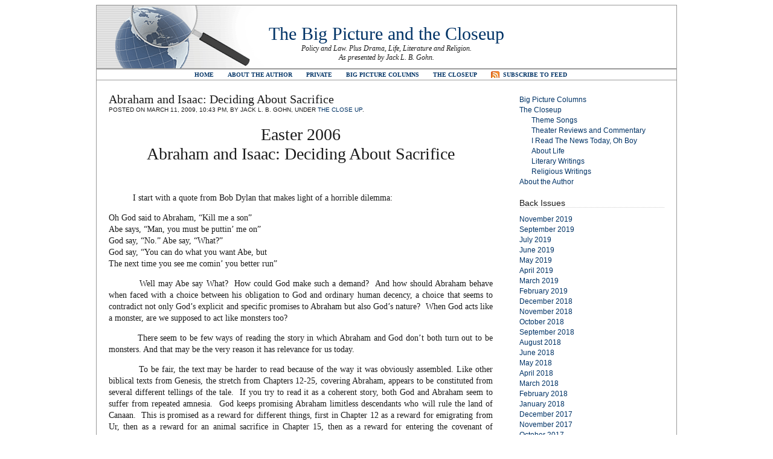

--- FILE ---
content_type: text/html; charset=UTF-8
request_url: https://thebigpictureandthecloseup.com/?p=1616
body_size: 13868
content:
<!DOCTYPE html PUBLIC "-//W3C//DTD XHTML 1.0 Transitional//EN" "http://www.w3.org/TR/xhtml1/DTD/xhtml1-transitional.dtd"><html xmlns="http://www.w3.org/1999/xhtml" lang="en-US"><head profile="http://gmpg.org/xfn/11"><meta http-equiv="Content-Type" content="text/html; charset=UTF-8" /><title>The Big Picture and the Closeup  &raquo; Blog Archive   &raquo; Abraham and Isaac: Deciding About Sacrifice</title><link rel="stylesheet" href="https://thebigpictureandthecloseup.com/wp-content/themes/plainscape.1.0/plainscape/style.css" type="text/css" media="screen" /><link rel="alternate" type="application/rss+xml" title="The Big Picture and the Closeup RSS Feed" href="https://thebigpictureandthecloseup.com/?feed=rss2" /><link rel="pingback" href="https://thebigpictureandthecloseup.com/xmlrpc.php" /><meta name='robots' content='max-image-preview:large' />
<link rel="alternate" title="oEmbed (JSON)" type="application/json+oembed" href="https://thebigpictureandthecloseup.com/index.php?rest_route=%2Foembed%2F1.0%2Fembed&#038;url=https%3A%2F%2Fthebigpictureandthecloseup.com%2F%3Fp%3D1616" />
<link rel="alternate" title="oEmbed (XML)" type="text/xml+oembed" href="https://thebigpictureandthecloseup.com/index.php?rest_route=%2Foembed%2F1.0%2Fembed&#038;url=https%3A%2F%2Fthebigpictureandthecloseup.com%2F%3Fp%3D1616&#038;format=xml" />
<style id='wp-img-auto-sizes-contain-inline-css' type='text/css'>
img:is([sizes=auto i],[sizes^="auto," i]){contain-intrinsic-size:3000px 1500px}
/*# sourceURL=wp-img-auto-sizes-contain-inline-css */
</style>
<style id='wp-emoji-styles-inline-css' type='text/css'>

	img.wp-smiley, img.emoji {
		display: inline !important;
		border: none !important;
		box-shadow: none !important;
		height: 1em !important;
		width: 1em !important;
		margin: 0 0.07em !important;
		vertical-align: -0.1em !important;
		background: none !important;
		padding: 0 !important;
	}
/*# sourceURL=wp-emoji-styles-inline-css */
</style>
<style id='wp-block-library-inline-css' type='text/css'>
:root{--wp-block-synced-color:#7a00df;--wp-block-synced-color--rgb:122,0,223;--wp-bound-block-color:var(--wp-block-synced-color);--wp-editor-canvas-background:#ddd;--wp-admin-theme-color:#007cba;--wp-admin-theme-color--rgb:0,124,186;--wp-admin-theme-color-darker-10:#006ba1;--wp-admin-theme-color-darker-10--rgb:0,107,160.5;--wp-admin-theme-color-darker-20:#005a87;--wp-admin-theme-color-darker-20--rgb:0,90,135;--wp-admin-border-width-focus:2px}@media (min-resolution:192dpi){:root{--wp-admin-border-width-focus:1.5px}}.wp-element-button{cursor:pointer}:root .has-very-light-gray-background-color{background-color:#eee}:root .has-very-dark-gray-background-color{background-color:#313131}:root .has-very-light-gray-color{color:#eee}:root .has-very-dark-gray-color{color:#313131}:root .has-vivid-green-cyan-to-vivid-cyan-blue-gradient-background{background:linear-gradient(135deg,#00d084,#0693e3)}:root .has-purple-crush-gradient-background{background:linear-gradient(135deg,#34e2e4,#4721fb 50%,#ab1dfe)}:root .has-hazy-dawn-gradient-background{background:linear-gradient(135deg,#faaca8,#dad0ec)}:root .has-subdued-olive-gradient-background{background:linear-gradient(135deg,#fafae1,#67a671)}:root .has-atomic-cream-gradient-background{background:linear-gradient(135deg,#fdd79a,#004a59)}:root .has-nightshade-gradient-background{background:linear-gradient(135deg,#330968,#31cdcf)}:root .has-midnight-gradient-background{background:linear-gradient(135deg,#020381,#2874fc)}:root{--wp--preset--font-size--normal:16px;--wp--preset--font-size--huge:42px}.has-regular-font-size{font-size:1em}.has-larger-font-size{font-size:2.625em}.has-normal-font-size{font-size:var(--wp--preset--font-size--normal)}.has-huge-font-size{font-size:var(--wp--preset--font-size--huge)}.has-text-align-center{text-align:center}.has-text-align-left{text-align:left}.has-text-align-right{text-align:right}.has-fit-text{white-space:nowrap!important}#end-resizable-editor-section{display:none}.aligncenter{clear:both}.items-justified-left{justify-content:flex-start}.items-justified-center{justify-content:center}.items-justified-right{justify-content:flex-end}.items-justified-space-between{justify-content:space-between}.screen-reader-text{border:0;clip-path:inset(50%);height:1px;margin:-1px;overflow:hidden;padding:0;position:absolute;width:1px;word-wrap:normal!important}.screen-reader-text:focus{background-color:#ddd;clip-path:none;color:#444;display:block;font-size:1em;height:auto;left:5px;line-height:normal;padding:15px 23px 14px;text-decoration:none;top:5px;width:auto;z-index:100000}html :where(.has-border-color){border-style:solid}html :where([style*=border-top-color]){border-top-style:solid}html :where([style*=border-right-color]){border-right-style:solid}html :where([style*=border-bottom-color]){border-bottom-style:solid}html :where([style*=border-left-color]){border-left-style:solid}html :where([style*=border-width]){border-style:solid}html :where([style*=border-top-width]){border-top-style:solid}html :where([style*=border-right-width]){border-right-style:solid}html :where([style*=border-bottom-width]){border-bottom-style:solid}html :where([style*=border-left-width]){border-left-style:solid}html :where(img[class*=wp-image-]){height:auto;max-width:100%}:where(figure){margin:0 0 1em}html :where(.is-position-sticky){--wp-admin--admin-bar--position-offset:var(--wp-admin--admin-bar--height,0px)}@media screen and (max-width:600px){html :where(.is-position-sticky){--wp-admin--admin-bar--position-offset:0px}}

/*# sourceURL=wp-block-library-inline-css */
</style><style id='global-styles-inline-css' type='text/css'>
:root{--wp--preset--aspect-ratio--square: 1;--wp--preset--aspect-ratio--4-3: 4/3;--wp--preset--aspect-ratio--3-4: 3/4;--wp--preset--aspect-ratio--3-2: 3/2;--wp--preset--aspect-ratio--2-3: 2/3;--wp--preset--aspect-ratio--16-9: 16/9;--wp--preset--aspect-ratio--9-16: 9/16;--wp--preset--color--black: #000000;--wp--preset--color--cyan-bluish-gray: #abb8c3;--wp--preset--color--white: #ffffff;--wp--preset--color--pale-pink: #f78da7;--wp--preset--color--vivid-red: #cf2e2e;--wp--preset--color--luminous-vivid-orange: #ff6900;--wp--preset--color--luminous-vivid-amber: #fcb900;--wp--preset--color--light-green-cyan: #7bdcb5;--wp--preset--color--vivid-green-cyan: #00d084;--wp--preset--color--pale-cyan-blue: #8ed1fc;--wp--preset--color--vivid-cyan-blue: #0693e3;--wp--preset--color--vivid-purple: #9b51e0;--wp--preset--gradient--vivid-cyan-blue-to-vivid-purple: linear-gradient(135deg,rgb(6,147,227) 0%,rgb(155,81,224) 100%);--wp--preset--gradient--light-green-cyan-to-vivid-green-cyan: linear-gradient(135deg,rgb(122,220,180) 0%,rgb(0,208,130) 100%);--wp--preset--gradient--luminous-vivid-amber-to-luminous-vivid-orange: linear-gradient(135deg,rgb(252,185,0) 0%,rgb(255,105,0) 100%);--wp--preset--gradient--luminous-vivid-orange-to-vivid-red: linear-gradient(135deg,rgb(255,105,0) 0%,rgb(207,46,46) 100%);--wp--preset--gradient--very-light-gray-to-cyan-bluish-gray: linear-gradient(135deg,rgb(238,238,238) 0%,rgb(169,184,195) 100%);--wp--preset--gradient--cool-to-warm-spectrum: linear-gradient(135deg,rgb(74,234,220) 0%,rgb(151,120,209) 20%,rgb(207,42,186) 40%,rgb(238,44,130) 60%,rgb(251,105,98) 80%,rgb(254,248,76) 100%);--wp--preset--gradient--blush-light-purple: linear-gradient(135deg,rgb(255,206,236) 0%,rgb(152,150,240) 100%);--wp--preset--gradient--blush-bordeaux: linear-gradient(135deg,rgb(254,205,165) 0%,rgb(254,45,45) 50%,rgb(107,0,62) 100%);--wp--preset--gradient--luminous-dusk: linear-gradient(135deg,rgb(255,203,112) 0%,rgb(199,81,192) 50%,rgb(65,88,208) 100%);--wp--preset--gradient--pale-ocean: linear-gradient(135deg,rgb(255,245,203) 0%,rgb(182,227,212) 50%,rgb(51,167,181) 100%);--wp--preset--gradient--electric-grass: linear-gradient(135deg,rgb(202,248,128) 0%,rgb(113,206,126) 100%);--wp--preset--gradient--midnight: linear-gradient(135deg,rgb(2,3,129) 0%,rgb(40,116,252) 100%);--wp--preset--font-size--small: 13px;--wp--preset--font-size--medium: 20px;--wp--preset--font-size--large: 36px;--wp--preset--font-size--x-large: 42px;--wp--preset--spacing--20: 0.44rem;--wp--preset--spacing--30: 0.67rem;--wp--preset--spacing--40: 1rem;--wp--preset--spacing--50: 1.5rem;--wp--preset--spacing--60: 2.25rem;--wp--preset--spacing--70: 3.38rem;--wp--preset--spacing--80: 5.06rem;--wp--preset--shadow--natural: 6px 6px 9px rgba(0, 0, 0, 0.2);--wp--preset--shadow--deep: 12px 12px 50px rgba(0, 0, 0, 0.4);--wp--preset--shadow--sharp: 6px 6px 0px rgba(0, 0, 0, 0.2);--wp--preset--shadow--outlined: 6px 6px 0px -3px rgb(255, 255, 255), 6px 6px rgb(0, 0, 0);--wp--preset--shadow--crisp: 6px 6px 0px rgb(0, 0, 0);}:where(.is-layout-flex){gap: 0.5em;}:where(.is-layout-grid){gap: 0.5em;}body .is-layout-flex{display: flex;}.is-layout-flex{flex-wrap: wrap;align-items: center;}.is-layout-flex > :is(*, div){margin: 0;}body .is-layout-grid{display: grid;}.is-layout-grid > :is(*, div){margin: 0;}:where(.wp-block-columns.is-layout-flex){gap: 2em;}:where(.wp-block-columns.is-layout-grid){gap: 2em;}:where(.wp-block-post-template.is-layout-flex){gap: 1.25em;}:where(.wp-block-post-template.is-layout-grid){gap: 1.25em;}.has-black-color{color: var(--wp--preset--color--black) !important;}.has-cyan-bluish-gray-color{color: var(--wp--preset--color--cyan-bluish-gray) !important;}.has-white-color{color: var(--wp--preset--color--white) !important;}.has-pale-pink-color{color: var(--wp--preset--color--pale-pink) !important;}.has-vivid-red-color{color: var(--wp--preset--color--vivid-red) !important;}.has-luminous-vivid-orange-color{color: var(--wp--preset--color--luminous-vivid-orange) !important;}.has-luminous-vivid-amber-color{color: var(--wp--preset--color--luminous-vivid-amber) !important;}.has-light-green-cyan-color{color: var(--wp--preset--color--light-green-cyan) !important;}.has-vivid-green-cyan-color{color: var(--wp--preset--color--vivid-green-cyan) !important;}.has-pale-cyan-blue-color{color: var(--wp--preset--color--pale-cyan-blue) !important;}.has-vivid-cyan-blue-color{color: var(--wp--preset--color--vivid-cyan-blue) !important;}.has-vivid-purple-color{color: var(--wp--preset--color--vivid-purple) !important;}.has-black-background-color{background-color: var(--wp--preset--color--black) !important;}.has-cyan-bluish-gray-background-color{background-color: var(--wp--preset--color--cyan-bluish-gray) !important;}.has-white-background-color{background-color: var(--wp--preset--color--white) !important;}.has-pale-pink-background-color{background-color: var(--wp--preset--color--pale-pink) !important;}.has-vivid-red-background-color{background-color: var(--wp--preset--color--vivid-red) !important;}.has-luminous-vivid-orange-background-color{background-color: var(--wp--preset--color--luminous-vivid-orange) !important;}.has-luminous-vivid-amber-background-color{background-color: var(--wp--preset--color--luminous-vivid-amber) !important;}.has-light-green-cyan-background-color{background-color: var(--wp--preset--color--light-green-cyan) !important;}.has-vivid-green-cyan-background-color{background-color: var(--wp--preset--color--vivid-green-cyan) !important;}.has-pale-cyan-blue-background-color{background-color: var(--wp--preset--color--pale-cyan-blue) !important;}.has-vivid-cyan-blue-background-color{background-color: var(--wp--preset--color--vivid-cyan-blue) !important;}.has-vivid-purple-background-color{background-color: var(--wp--preset--color--vivid-purple) !important;}.has-black-border-color{border-color: var(--wp--preset--color--black) !important;}.has-cyan-bluish-gray-border-color{border-color: var(--wp--preset--color--cyan-bluish-gray) !important;}.has-white-border-color{border-color: var(--wp--preset--color--white) !important;}.has-pale-pink-border-color{border-color: var(--wp--preset--color--pale-pink) !important;}.has-vivid-red-border-color{border-color: var(--wp--preset--color--vivid-red) !important;}.has-luminous-vivid-orange-border-color{border-color: var(--wp--preset--color--luminous-vivid-orange) !important;}.has-luminous-vivid-amber-border-color{border-color: var(--wp--preset--color--luminous-vivid-amber) !important;}.has-light-green-cyan-border-color{border-color: var(--wp--preset--color--light-green-cyan) !important;}.has-vivid-green-cyan-border-color{border-color: var(--wp--preset--color--vivid-green-cyan) !important;}.has-pale-cyan-blue-border-color{border-color: var(--wp--preset--color--pale-cyan-blue) !important;}.has-vivid-cyan-blue-border-color{border-color: var(--wp--preset--color--vivid-cyan-blue) !important;}.has-vivid-purple-border-color{border-color: var(--wp--preset--color--vivid-purple) !important;}.has-vivid-cyan-blue-to-vivid-purple-gradient-background{background: var(--wp--preset--gradient--vivid-cyan-blue-to-vivid-purple) !important;}.has-light-green-cyan-to-vivid-green-cyan-gradient-background{background: var(--wp--preset--gradient--light-green-cyan-to-vivid-green-cyan) !important;}.has-luminous-vivid-amber-to-luminous-vivid-orange-gradient-background{background: var(--wp--preset--gradient--luminous-vivid-amber-to-luminous-vivid-orange) !important;}.has-luminous-vivid-orange-to-vivid-red-gradient-background{background: var(--wp--preset--gradient--luminous-vivid-orange-to-vivid-red) !important;}.has-very-light-gray-to-cyan-bluish-gray-gradient-background{background: var(--wp--preset--gradient--very-light-gray-to-cyan-bluish-gray) !important;}.has-cool-to-warm-spectrum-gradient-background{background: var(--wp--preset--gradient--cool-to-warm-spectrum) !important;}.has-blush-light-purple-gradient-background{background: var(--wp--preset--gradient--blush-light-purple) !important;}.has-blush-bordeaux-gradient-background{background: var(--wp--preset--gradient--blush-bordeaux) !important;}.has-luminous-dusk-gradient-background{background: var(--wp--preset--gradient--luminous-dusk) !important;}.has-pale-ocean-gradient-background{background: var(--wp--preset--gradient--pale-ocean) !important;}.has-electric-grass-gradient-background{background: var(--wp--preset--gradient--electric-grass) !important;}.has-midnight-gradient-background{background: var(--wp--preset--gradient--midnight) !important;}.has-small-font-size{font-size: var(--wp--preset--font-size--small) !important;}.has-medium-font-size{font-size: var(--wp--preset--font-size--medium) !important;}.has-large-font-size{font-size: var(--wp--preset--font-size--large) !important;}.has-x-large-font-size{font-size: var(--wp--preset--font-size--x-large) !important;}
/*# sourceURL=global-styles-inline-css */
</style>

<style id='classic-theme-styles-inline-css' type='text/css'>
/*! This file is auto-generated */
.wp-block-button__link{color:#fff;background-color:#32373c;border-radius:9999px;box-shadow:none;text-decoration:none;padding:calc(.667em + 2px) calc(1.333em + 2px);font-size:1.125em}.wp-block-file__button{background:#32373c;color:#fff;text-decoration:none}
/*# sourceURL=/wp-includes/css/classic-themes.min.css */
</style>
<link rel='stylesheet' id='wp-components-css' href='https://thebigpictureandthecloseup.com/wp-includes/css/dist/components/style.min.css?ver=6.9' type='text/css' media='all' />
<link rel='stylesheet' id='godaddy-styles-css' href='https://thebigpictureandthecloseup.com/wp-content/mu-plugins/vendor/wpex/godaddy-launch/includes/Dependencies/GoDaddy/Styles/build/latest.css?ver=2.0.2' type='text/css' media='all' />
<link rel="https://api.w.org/" href="https://thebigpictureandthecloseup.com/index.php?rest_route=/" /><link rel="alternate" title="JSON" type="application/json" href="https://thebigpictureandthecloseup.com/index.php?rest_route=/wp/v2/posts/1616" /><link rel="EditURI" type="application/rsd+xml" title="RSD" href="https://thebigpictureandthecloseup.com/xmlrpc.php?rsd" />
<meta name="generator" content="WordPress 6.9" />
<link rel="canonical" href="https://thebigpictureandthecloseup.com/?p=1616" />
<link rel='shortlink' href='https://thebigpictureandthecloseup.com/?p=1616' />
</head><body><div id="page"><div id="header">	<h1><a href="https://thebigpictureandthecloseup.com/">The Big Picture and the Closeup</a></h1>	<div class="description">Policy and Law.  Plus Drama, Life, Literature and Religion.<br />As presented by Jack L. B. Gohn.</div></div><div id="hmenu"><ul>	<li><a href="../index.html">Home</a></li>	<li class="page_item page-item-472"><a href="https://thebigpictureandthecloseup.com/?page_id=472">About the Author</a></li>
<li class="page_item page-item-4342"><a href="https://thebigpictureandthecloseup.com/?page_id=4342">Private</a></li>
<li class="page_item page-item-54 page_item_has_children"><a href="https://thebigpictureandthecloseup.com/?page_id=54">Big Picture Columns</a></li>
<li class="page_item page-item-63 page_item_has_children"><a href="https://thebigpictureandthecloseup.com/?page_id=63">The Closeup</a></li>
	<li id="hmenu_rss">	<a href="https://thebigpictureandthecloseup.com/?feed=rss2"  title="The Big Picture and the Closeup RSS Feed">Subscribe to Feed</a></li></ul></div><hr /><div id="wrapper">
	<div id="content">

	

		<div class="post" id="post-1616">
			<h2>Abraham and Isaac: Deciding About Sacrifice</h2>
			
			<div class="postmetadata">Posted on March 11, 2009, 10:43 pm, by Jack L. B. Gohn, under <a href="https://thebigpictureandthecloseup.com/?cat=4" rel="category">The Close Up</a>.</div>

			<div class="entry">
				<h2 style="text-align: center;">Easter 2006</h2>
<h2 style="text-align: center;">Abraham and Isaac: Deciding About Sacrifice</h2>
<p> </p>
<p>          I start with a quote from Bob Dylan that makes light of a horrible dilemma: </p>
<p>Oh God said to Abraham, &#8220;Kill me a son&#8221;<br />
Abe says, &#8220;Man, you must be puttin&#8217; me on&#8221;<br />
God say, &#8220;No.&#8221; Abe say, &#8220;What?&#8221;<br />
God say, &#8220;You can do what you want Abe, but<br />
The next time you see me comin&#8217; you better run&#8221; </p>
<p>          Well may Abe say What?  How could God make such a demand?  And how should Abraham behave when faced with a choice between his obligation to God and ordinary human decency, a choice that seems to contradict not only God’s explicit and specific promises to Abraham but also God’s nature?  When God acts like a monster, are we supposed to act like monsters too? </p>
<p>          There seem to be few ways of reading the story in which Abraham and God don’t both turn out to be monsters. And that may be the very reason it has relevance for us today. </p>
<p>          To be fair, the text may be harder to read because of the way it was obviously assembled. Like other biblical texts from Genesis, the stretch from Chapters 12-25, covering Abraham, appears to be constituted from several different tellings of the tale.  If you try to read it as a coherent story, both God and Abraham seem to suffer from repeated amnesia.  God keeps promising Abraham limitless descendants who will rule the land of Canaan.  This is promised as a reward for different things, first in Chapter 12 as a reward for emigrating from Ur, then as a reward for an animal sacrifice in Chapter 15, then as a reward for entering the covenant of circumcision in Chapter 17, and then again in Chapter 22, apparently as a reward for being willing to sacrifice Isaac.  Likewise, in Chapter 18, Abraham has his famous discourse with God, securing God’s consent to save Sodom if Abraham can find a diminishing number of good folks there, and yet in Chapter 19 God goes ahead and wastes the place anyhow. </p>
<p>          Moreover, the psychological states of the characters are unfathomable.  How does Abraham feel subjectively about sacrificing his son?  The narrative never says.  It does go to considerable lengths to tell us the objective stakes.  God promises Abraham limitless progeny, and Isaac is the only legitimate child in sight, and the only one likely to emerge from the union of Abraham and the near-barren Sarah.  And only through legitimate progeny can the promise of limitless progeny inhabiting Canaan can be satisfyingly fulfilled.</p>
<p>           So it would seem, if only because God keeps bestowing it, that the promise that Abraham will become the father of a nation is an important one, a promise that Abraham the character in the story and the early Hebrews as an audience listening to the story would have held in great value.  There is no obvious prospect of the great promise being fulfilled if Isaac is removed from the equation.  So God’s directive to do just that, for Abraham to take out Isaac, is a command to destroy someone of huge importance, even if Abraham has no personal feelings for Isaac, and even if we ignore Isaac’s worth and his own personal feelings about being exterminated.</p>
<p>           But Abraham at least seems to have some inkling of the value of and respect to be paid to an individual.  That’s really the ethical given in Abraham’s debate with God in which he tries to save Sodom: that God should not be mowing down the good men even to get to the bad ones.  The good have value, and their lives are to be saved. </p>
<p>          But taking the tale as a whole, humans per se possess at best inconsistent value, and the same is true with family ties.  The Abraham story is full of accounts of strong affection Abraham feels for Lot, Sarah, Hagar, and Ishmael.  So again, if we’re trying to see this as a coherent narrative, which it probably isn’t, Abraham is a man capable of feeling family affection. </p>
<p>          The bottom line on this question, then, is that, taking the narrative at face value, we have at best only a muddy understanding of the full extent of what it would mean to Abraham personally to sacrifice Isaac.  But even setting aside everything questionable, at a bare minimum it would mean that Abraham would be destroying the only apparent means to the fulfillment of a critical promise, to the accomplishment, really of Abraham’s life’s work.  So even stripping away all the nonessentials, it would still be a cataclysm for him. </p>
<p>          How then would Abraham and the readers of Genesis have viewed God’s demand that Abraham make this cataclysmic sacrifice?  Obviously here we would love to go beyond the mere text to get some context from the civilization from whence it sprang, perhaps 4000 years ago.  Unfortunately, that inquiry is a perilous one.  The Biblical texts are hopelessly conflicted about whether Yahweh ever accepted human sacrifice, and the archaeology about whether the ancients practiced human sacrifice is likewise hopelessly conflicted.  It may have been common, it may have been rare, it may even have been an ancient urban legend – human sacrifice may have been something that everyone accused others of doing but no one actually saw happening.  There are reputable archaeologists who believe each of these hypotheses. </p>
<p>          And without knowing this elementary fact, we can have no idea what human sacrifice in and of itself would have meant to the first audience of the tale.  Would it have been something that helped the crops grow?  Would it have been a necessary propitiation for sin?  Would it have been a horrifying deviation from the norms of the culture?  We don’t know. </p>
<p>          So appeal to the context isn’t going to help.  All we know is that God promises something important, and then seems to be ordering Abraham to destroy the only evident path toward fulfillment of that promise.  He endows Abraham with a firstborn legitimate son in a culture that placed enormous value on firstborn legitimate sons, and then tells Abraham to kill the son. </p>
<p>          What kind of a monster does this make of God?  Take your pick. He could be one or more of the following charming things: </p>
<p>*       a God who wants people to give up the things that are most important to them because he hates us </p>
<p>*      a God prepared to break promises but subject to changing his mind </p>
<p>*      a God who likes being obeyed regardless of whether it helps man or devastates him </p>
<p>*       a God who likes to see people die before he extends benefits like the growth of crops necessary for their livelihood </p>
<p>*       a God who just wants to test Abraham’s obedience because he values that obedience more than Abraham’s humanity </p>
<p>*       a God who wants to test Abraham’s humanity because he values that humanity more than Abraham’s obedience </p>
<p>*       a God who is not perfect but merely a work in progress who realizes he can’t go through with breaking his promises or being bloodthirsty. </p>
<p>          The first of these I think we can dismiss out of hand.  If we believed that God hated us, we wouldn’t be here.  We might all go off and despair but we wouldn’t be in a church, much less a church informed by the teachings of the Jesus who called God <em>abba</em>.  The same with the God who doesn’t care about his promises to us. </p>
<p>          The notion of a god or gods who must be propitiated in order to make good things happen is a very ancient one, and to the extent any sacrifices, be they human, animal, vegetable or mineral, were engaged in by the ancients, this seems to have been the animating thought most of the time.  But I can’t say I like this one either.  It makes God into a being we can control.  If we do <em>x</em>, God will do <em>y</em>, goes the thinking.  But that makes us greater than God, or at least puts us on a par with God.  That seems bogus.  </p>
<p>          There’s a more modern approach to sacrifice, which is not that it makes God more pliable but that it is simply good for us in the abstract, the way worship is good for us.  OK, then is the point that slaying your son and all of your hopes is good for you?  If so, why does God stop Abraham? </p>
<p>          There are those who think God values unquestioning obedience, regardless of consequences.  But this seems rather unloving, and probably not the kind of God this congregation could bring itself to worship either.  We could ameliorate this picture by making up a story in which, if Abraham had gone through with the sacrifice, God would have given Abraham a replacement son, the way Job gets a new family to replace the family members God has killed off to test Job.  But the new family material at the end of Job is obviously not part of the original text and added on by what critic Harold Bloom rightly called a pious fool.  Family members aren’t fungible.  As C.S. Lewis observed while grieving the death of his wife: “Is God a clown who whips away your bowl of soup one moment in order to replace it with another bowl of the same soup?  Even nature isn’t such a clown as that.  She never plays exactly the same tune twice.” </p>
<p>          What then of a God who merely wants to test?  In effect, he would seem to be demanding obedience or at least the readiness to obey, not necessarily a bad thing, but at the expense of family feeling, respect for human life, and reliance upon God’s own promises.  Obedience would then would seem to be sacrificing the greater good at a minimum for the lesser.  Abraham passes if he disobeys.  Well, if so, the biblical Abraham fails the test, and God has to step in and erase the wrong answer and fill in the right one. </p>
<p>          On the other hand, if it’s a test in which the right answer is to obey, then Abraham passes the test but loses my admiration, and I would suspect the admiration of most of us.  A God who wants to be obeyed at such a cost also loses our admiration for the same reason that a God who truly wants human sacrifice loses our admiration: because he can’t see the value of human life. </p>
<p>          What about a God who develops in the course of the story and comes to see in the very nick of time that the sacrifice is wrong?  Well, we’re certainly glad to see God come to his senses, but do we really want a God who only wakes up that near to the edge of irretrievable and ruinous folly? </p>
<p>          Meanwhile, what about Abraham?  What kind of monster does the story make of him?  Take your pick: </p>
<p>*       A man who trusts in God when God tells him to do something monstrous and utterly self-defeating because he’s certain God will somehow prevent the monstrosity from occurring and is therefore willing to follow God up to the brink. </p>
<p>*       A man who values obedience more than he does his own son or his obligations to his own family. </p>
<p>*       A man who’s too scared of God to think through to any consequences when God gives him an order. </p>
<p>*       A man who grows along with God, or grows in his understanding of God. </p>
<p>          Now I could run these down the way I ran down the ways the story makes God look, but you get the idea by now.  Either they make Abraham look bad or they make God look bad or both. </p>
<p>          It would be easy to stop here, draw a line between ourselves and the story, and say that however regrettable it may have been that there were once people who thought this was admirable stuff, we respectfully differ, and conclude that this story has nothing to tell us. </p>
<p>          Then why does the story continue to resonate?  Why does that reaction feel so incomplete?  I think it’s because, one way or another, we know a little bit about sacrificing our sons and daughters in this society. </p>
<p>          Of course you can’t find – or at least I hope you can’t find – altars anywhere where fathers take the knife to their sons in honor of their gods.  No one believes any more that God demands human sacrifice.  So we are never confronted with Abraham’s dilemma: human decency and family love versus compliance with divine will. </p>
<p>          But sometimes we are still asked to sacrifice our children.  God knows; God the Father did that very thing.  This is of course the stuff of nightmares.  Children should bury their parents, not the other way around; that is the way it is supposed to be.  But we all know that sometimes there are times when someone must sacrifice not merely himself or herself (which would be comparatively easy), for the good of the rest of us.  Instead, one is called upon to sacrifice someone else.  And for someone with a proper moral sense, that is far more excruciating; for a parent with family ties, it is almost unimaginable.  And yet it happens.  These dreadful situations may arise in emergencies – floods or fires or 9/11 situations.  And typically it is the young who are called upon there.  They may be first responders or they may just be the people who can do good at the risk of their own lives. </p>
<p>          Bad as this is for the parents, this usually provokes all the grief <em>afterwards</em>; Abraham’s dilemma occurred <em>before</em> Isaac nearly died.  And we do have an analogy to that, too, unfortunately, one which is occurring with greater frequency all the time: when we as a nation and as individual parents contemplate sending our children off to war.  This is very much a generational thing.  As folksinger Phil Ochs sang back during Vietnam: “It’s always the old who lead us to the war/ Always the young to fall.” </p>
<p>          Of course, nowadays in this country, we sanitize the process by having a volunteer army.  That means that every potential Isaac is partly complicit in what happens to him or her – just what our pastor theorized a few Sundays ago was true in the near-sacrifice of the biblical Isaac.  We dress them up in striking uniforms and we make much of their growth and their maturity, and we usher them into the machinery of possible death with respect.  And their wishes for themselves and our wishes for them grow too mixed up to say where the one ends and the other begins. </p>
<p>          And it provides every Abraham among us with plausible deniability.  And it also presents a more reasonable dilemma. </p>
<p>          The choice is not between God’s will and the love of our families, it is between national security, justice, the international order, democracy, freedom – what have you – and the love of our families.  And most of us would agree that sacrifices of that sort are indeed indispensable at times.  The fathers and mothers who grieved over their children who fell in the Revolution or World War II, for instance, could at least look back and say that the sacrifice had been worth it, and that the assent they may have given to their children’s decision to put themselves in harm’s way had been justified and remained justified.  Sometimes it is fitting and proper for Abraham and Sarah to assent to the potential sacrifice of their son. </p>
<p>          The agonizing dilemma for today’s Abrahams and Sarahs is that we don’t have assurances going into a war.  Mary my wife was at a conference with an acquaintance the very day that woman’s son fell in Iraq.  A year later, Tracy, the acquaintance, spoke to Mary of the fog of grief that descended over her.  The only time anyone should ever have to face that fog of grief is in a war that is well-justified.</p>
<p>          This gets us into the just-war doctrine.  The summaries all run like this: </p>
<p>•        There must be rigorous consideration of the moral legitimacy of the proposed war;</p>
<p>•        the damage inflicted by the other side upon us must be lasting, grave, and certain;</p>
<p>•        all other means of putting an end to it must have been shown to be impractical or ineffective;</p>
<p>•        there must be serious prospects of success;</p>
<p>•        the use of arms must not produce evils and disorders graver than the evil to be eliminated. </p>
<p>          And right now, every day, we sacrifice our Isaacs in another land.  And the question we Abrahams and Sarahs must ask ourselves is: did we and our leaders satisfy ourselves up front that the war we sent them off to met these criteria? </p>
<p>          Was there rigorous consideration of the moral legitimacy of the war?  Was there rigorous consideration of anything at all? </p>
<p>          Had the other side committed lasting, grave or certain damage upon us? </p>
<p>          Were the other means of putting an end to that damage really impractical or ineffective? </p>
<p>          How reasonable were our expectations of success? </p>
<p>          How likely was it, given our strategies, that the evils and disorders we would produce would not dwarf the evils we sought to suppress? </p>
<p>          These are the questions.  And they are rendered the more agonizing because they require foresight, and foresight is always blurred.  We don’t even have the luxury, the definiteness, of God telling us, “kill me a son.”  Which actually intensifies the agony of the choices we as parents make, typically in collaboration with our children, in this regard.  We may all be acting like monsters.  Or like heroes.  We must choose very, very carefully. </p>
<p>          I want to end up showing you some photos of some local Isaacs: youngsters from Maryland who have perished in our current war.  Whatever we may think of the war in which they fell, we can have nothing but admiration and respect for their sacrifice.  But what of us?  We are all of us Abraham.  In sacrificing them, did we choose aright?</p>

							</div>

			<div class="postmetadata">
										
																		 </div>
		</div>

	
<!-- You can start editing here. -->
<div id="comments">

			<!-- If comments are closed. -->

	

</div>

			<div class="navigation">
			<div style="text-align:left;">&laquo; <a href="https://thebigpictureandthecloseup.com/?p=1608" rel="prev">A Lawyer and a Believer: Part 1</a></div>
			<div style="text-align:right;"><a href="https://thebigpictureandthecloseup.com/?p=1620" rel="next">Subcreation: From Eden to the New Jerusalem</a> &raquo;</div>
		</div>
		
	

	
	</div>
	
<div id="sidebar">

<ul>

	<li id="nav_menu-3" class="widget widget_nav_menu"><div class="menu-new-standard-menu-container"><ul id="menu-new-standard-menu" class="menu"><li id="menu-item-4326" class="menu-item menu-item-type-post_type menu-item-object-page menu-item-home menu-item-4326"><a href="https://thebigpictureandthecloseup.com/?page_id=54">Big Picture Columns</a></li>
<li id="menu-item-4328" class="menu-item menu-item-type-post_type menu-item-object-page menu-item-has-children menu-item-4328"><a href="https://thebigpictureandthecloseup.com/?page_id=63">The Closeup</a>
<ul class="sub-menu">
	<li id="menu-item-5420" class="menu-item menu-item-type-post_type menu-item-object-page menu-item-5420"><a href="https://thebigpictureandthecloseup.com/?page_id=5419">Theme Songs</a></li>
	<li id="menu-item-4332" class="menu-item menu-item-type-post_type menu-item-object-page menu-item-4332"><a href="https://thebigpictureandthecloseup.com/?page_id=799">Theater Reviews and Commentary</a></li>
	<li id="menu-item-4333" class="menu-item menu-item-type-post_type menu-item-object-page menu-item-4333"><a href="https://thebigpictureandthecloseup.com/?page_id=731">I Read The News Today, Oh Boy</a></li>
	<li id="menu-item-4329" class="menu-item menu-item-type-post_type menu-item-object-page menu-item-4329"><a href="https://thebigpictureandthecloseup.com/?page_id=1667">About Life</a></li>
	<li id="menu-item-4330" class="menu-item menu-item-type-post_type menu-item-object-page menu-item-4330"><a href="https://thebigpictureandthecloseup.com/?page_id=1634">Literary Writings</a></li>
	<li id="menu-item-4334" class="menu-item menu-item-type-post_type menu-item-object-page menu-item-4334"><a href="https://thebigpictureandthecloseup.com/?page_id=452">Religious Writings</a></li>
</ul>
</li>
<li id="menu-item-4327" class="menu-item menu-item-type-post_type menu-item-object-page menu-item-4327"><a href="https://thebigpictureandthecloseup.com/?page_id=472">About the Author</a></li>
</ul></div></li><li id="archives-3" class="widget widget_archive"><h2 class="widgettitle">Back Issues</h2>
			<ul>
					<li><a href='https://thebigpictureandthecloseup.com/?m=201911'>November 2019</a></li>
	<li><a href='https://thebigpictureandthecloseup.com/?m=201909'>September 2019</a></li>
	<li><a href='https://thebigpictureandthecloseup.com/?m=201907'>July 2019</a></li>
	<li><a href='https://thebigpictureandthecloseup.com/?m=201906'>June 2019</a></li>
	<li><a href='https://thebigpictureandthecloseup.com/?m=201905'>May 2019</a></li>
	<li><a href='https://thebigpictureandthecloseup.com/?m=201904'>April 2019</a></li>
	<li><a href='https://thebigpictureandthecloseup.com/?m=201903'>March 2019</a></li>
	<li><a href='https://thebigpictureandthecloseup.com/?m=201902'>February 2019</a></li>
	<li><a href='https://thebigpictureandthecloseup.com/?m=201812'>December 2018</a></li>
	<li><a href='https://thebigpictureandthecloseup.com/?m=201811'>November 2018</a></li>
	<li><a href='https://thebigpictureandthecloseup.com/?m=201810'>October 2018</a></li>
	<li><a href='https://thebigpictureandthecloseup.com/?m=201809'>September 2018</a></li>
	<li><a href='https://thebigpictureandthecloseup.com/?m=201808'>August 2018</a></li>
	<li><a href='https://thebigpictureandthecloseup.com/?m=201806'>June 2018</a></li>
	<li><a href='https://thebigpictureandthecloseup.com/?m=201805'>May 2018</a></li>
	<li><a href='https://thebigpictureandthecloseup.com/?m=201804'>April 2018</a></li>
	<li><a href='https://thebigpictureandthecloseup.com/?m=201803'>March 2018</a></li>
	<li><a href='https://thebigpictureandthecloseup.com/?m=201802'>February 2018</a></li>
	<li><a href='https://thebigpictureandthecloseup.com/?m=201801'>January 2018</a></li>
	<li><a href='https://thebigpictureandthecloseup.com/?m=201712'>December 2017</a></li>
	<li><a href='https://thebigpictureandthecloseup.com/?m=201711'>November 2017</a></li>
	<li><a href='https://thebigpictureandthecloseup.com/?m=201710'>October 2017</a></li>
	<li><a href='https://thebigpictureandthecloseup.com/?m=201709'>September 2017</a></li>
	<li><a href='https://thebigpictureandthecloseup.com/?m=201708'>August 2017</a></li>
	<li><a href='https://thebigpictureandthecloseup.com/?m=201707'>July 2017</a></li>
	<li><a href='https://thebigpictureandthecloseup.com/?m=201706'>June 2017</a></li>
	<li><a href='https://thebigpictureandthecloseup.com/?m=201705'>May 2017</a></li>
	<li><a href='https://thebigpictureandthecloseup.com/?m=201704'>April 2017</a></li>
	<li><a href='https://thebigpictureandthecloseup.com/?m=201703'>March 2017</a></li>
	<li><a href='https://thebigpictureandthecloseup.com/?m=201702'>February 2017</a></li>
	<li><a href='https://thebigpictureandthecloseup.com/?m=201701'>January 2017</a></li>
	<li><a href='https://thebigpictureandthecloseup.com/?m=201612'>December 2016</a></li>
	<li><a href='https://thebigpictureandthecloseup.com/?m=201611'>November 2016</a></li>
	<li><a href='https://thebigpictureandthecloseup.com/?m=201610'>October 2016</a></li>
	<li><a href='https://thebigpictureandthecloseup.com/?m=201609'>September 2016</a></li>
	<li><a href='https://thebigpictureandthecloseup.com/?m=201608'>August 2016</a></li>
	<li><a href='https://thebigpictureandthecloseup.com/?m=201607'>July 2016</a></li>
	<li><a href='https://thebigpictureandthecloseup.com/?m=201606'>June 2016</a></li>
	<li><a href='https://thebigpictureandthecloseup.com/?m=201605'>May 2016</a></li>
	<li><a href='https://thebigpictureandthecloseup.com/?m=201604'>April 2016</a></li>
	<li><a href='https://thebigpictureandthecloseup.com/?m=201603'>March 2016</a></li>
	<li><a href='https://thebigpictureandthecloseup.com/?m=201602'>February 2016</a></li>
	<li><a href='https://thebigpictureandthecloseup.com/?m=201601'>January 2016</a></li>
	<li><a href='https://thebigpictureandthecloseup.com/?m=201512'>December 2015</a></li>
	<li><a href='https://thebigpictureandthecloseup.com/?m=201510'>October 2015</a></li>
	<li><a href='https://thebigpictureandthecloseup.com/?m=201509'>September 2015</a></li>
	<li><a href='https://thebigpictureandthecloseup.com/?m=201508'>August 2015</a></li>
	<li><a href='https://thebigpictureandthecloseup.com/?m=201507'>July 2015</a></li>
	<li><a href='https://thebigpictureandthecloseup.com/?m=201506'>June 2015</a></li>
	<li><a href='https://thebigpictureandthecloseup.com/?m=201505'>May 2015</a></li>
	<li><a href='https://thebigpictureandthecloseup.com/?m=201504'>April 2015</a></li>
	<li><a href='https://thebigpictureandthecloseup.com/?m=201503'>March 2015</a></li>
	<li><a href='https://thebigpictureandthecloseup.com/?m=201502'>February 2015</a></li>
	<li><a href='https://thebigpictureandthecloseup.com/?m=201501'>January 2015</a></li>
	<li><a href='https://thebigpictureandthecloseup.com/?m=201411'>November 2014</a></li>
	<li><a href='https://thebigpictureandthecloseup.com/?m=201410'>October 2014</a></li>
	<li><a href='https://thebigpictureandthecloseup.com/?m=201409'>September 2014</a></li>
	<li><a href='https://thebigpictureandthecloseup.com/?m=201408'>August 2014</a></li>
	<li><a href='https://thebigpictureandthecloseup.com/?m=201407'>July 2014</a></li>
	<li><a href='https://thebigpictureandthecloseup.com/?m=201406'>June 2014</a></li>
	<li><a href='https://thebigpictureandthecloseup.com/?m=201405'>May 2014</a></li>
	<li><a href='https://thebigpictureandthecloseup.com/?m=201404'>April 2014</a></li>
	<li><a href='https://thebigpictureandthecloseup.com/?m=201403'>March 2014</a></li>
	<li><a href='https://thebigpictureandthecloseup.com/?m=201402'>February 2014</a></li>
	<li><a href='https://thebigpictureandthecloseup.com/?m=201401'>January 2014</a></li>
	<li><a href='https://thebigpictureandthecloseup.com/?m=201312'>December 2013</a></li>
	<li><a href='https://thebigpictureandthecloseup.com/?m=201311'>November 2013</a></li>
	<li><a href='https://thebigpictureandthecloseup.com/?m=201310'>October 2013</a></li>
	<li><a href='https://thebigpictureandthecloseup.com/?m=201309'>September 2013</a></li>
	<li><a href='https://thebigpictureandthecloseup.com/?m=201308'>August 2013</a></li>
	<li><a href='https://thebigpictureandthecloseup.com/?m=201307'>July 2013</a></li>
	<li><a href='https://thebigpictureandthecloseup.com/?m=201306'>June 2013</a></li>
	<li><a href='https://thebigpictureandthecloseup.com/?m=201305'>May 2013</a></li>
	<li><a href='https://thebigpictureandthecloseup.com/?m=201304'>April 2013</a></li>
	<li><a href='https://thebigpictureandthecloseup.com/?m=201303'>March 2013</a></li>
	<li><a href='https://thebigpictureandthecloseup.com/?m=201302'>February 2013</a></li>
	<li><a href='https://thebigpictureandthecloseup.com/?m=201301'>January 2013</a></li>
	<li><a href='https://thebigpictureandthecloseup.com/?m=201212'>December 2012</a></li>
	<li><a href='https://thebigpictureandthecloseup.com/?m=201211'>November 2012</a></li>
	<li><a href='https://thebigpictureandthecloseup.com/?m=201210'>October 2012</a></li>
	<li><a href='https://thebigpictureandthecloseup.com/?m=201209'>September 2012</a></li>
	<li><a href='https://thebigpictureandthecloseup.com/?m=201208'>August 2012</a></li>
	<li><a href='https://thebigpictureandthecloseup.com/?m=201207'>July 2012</a></li>
	<li><a href='https://thebigpictureandthecloseup.com/?m=201206'>June 2012</a></li>
	<li><a href='https://thebigpictureandthecloseup.com/?m=201205'>May 2012</a></li>
	<li><a href='https://thebigpictureandthecloseup.com/?m=201204'>April 2012</a></li>
	<li><a href='https://thebigpictureandthecloseup.com/?m=201203'>March 2012</a></li>
	<li><a href='https://thebigpictureandthecloseup.com/?m=201202'>February 2012</a></li>
	<li><a href='https://thebigpictureandthecloseup.com/?m=201201'>January 2012</a></li>
	<li><a href='https://thebigpictureandthecloseup.com/?m=201112'>December 2011</a></li>
	<li><a href='https://thebigpictureandthecloseup.com/?m=201111'>November 2011</a></li>
	<li><a href='https://thebigpictureandthecloseup.com/?m=201110'>October 2011</a></li>
	<li><a href='https://thebigpictureandthecloseup.com/?m=201109'>September 2011</a></li>
	<li><a href='https://thebigpictureandthecloseup.com/?m=201108'>August 2011</a></li>
	<li><a href='https://thebigpictureandthecloseup.com/?m=201107'>July 2011</a></li>
	<li><a href='https://thebigpictureandthecloseup.com/?m=201106'>June 2011</a></li>
	<li><a href='https://thebigpictureandthecloseup.com/?m=201105'>May 2011</a></li>
	<li><a href='https://thebigpictureandthecloseup.com/?m=201104'>April 2011</a></li>
	<li><a href='https://thebigpictureandthecloseup.com/?m=201103'>March 2011</a></li>
	<li><a href='https://thebigpictureandthecloseup.com/?m=201102'>February 2011</a></li>
	<li><a href='https://thebigpictureandthecloseup.com/?m=201101'>January 2011</a></li>
	<li><a href='https://thebigpictureandthecloseup.com/?m=201012'>December 2010</a></li>
	<li><a href='https://thebigpictureandthecloseup.com/?m=201011'>November 2010</a></li>
	<li><a href='https://thebigpictureandthecloseup.com/?m=201010'>October 2010</a></li>
	<li><a href='https://thebigpictureandthecloseup.com/?m=201009'>September 2010</a></li>
	<li><a href='https://thebigpictureandthecloseup.com/?m=201008'>August 2010</a></li>
	<li><a href='https://thebigpictureandthecloseup.com/?m=201007'>July 2010</a></li>
	<li><a href='https://thebigpictureandthecloseup.com/?m=201006'>June 2010</a></li>
	<li><a href='https://thebigpictureandthecloseup.com/?m=201004'>April 2010</a></li>
	<li><a href='https://thebigpictureandthecloseup.com/?m=201003'>March 2010</a></li>
	<li><a href='https://thebigpictureandthecloseup.com/?m=201002'>February 2010</a></li>
	<li><a href='https://thebigpictureandthecloseup.com/?m=200912'>December 2009</a></li>
	<li><a href='https://thebigpictureandthecloseup.com/?m=200911'>November 2009</a></li>
	<li><a href='https://thebigpictureandthecloseup.com/?m=200910'>October 2009</a></li>
	<li><a href='https://thebigpictureandthecloseup.com/?m=200909'>September 2009</a></li>
	<li><a href='https://thebigpictureandthecloseup.com/?m=200908'>August 2009</a></li>
	<li><a href='https://thebigpictureandthecloseup.com/?m=200907'>July 2009</a></li>
	<li><a href='https://thebigpictureandthecloseup.com/?m=200906'>June 2009</a></li>
	<li><a href='https://thebigpictureandthecloseup.com/?m=200905'>May 2009</a></li>
	<li><a href='https://thebigpictureandthecloseup.com/?m=200904'>April 2009</a></li>
	<li><a href='https://thebigpictureandthecloseup.com/?m=200903'>March 2009</a></li>
	<li><a href='https://thebigpictureandthecloseup.com/?m=200902'>February 2009</a></li>
	<li><a href='https://thebigpictureandthecloseup.com/?m=200901'>January 2009</a></li>
	<li><a href='https://thebigpictureandthecloseup.com/?m=200812'>December 2008</a></li>
	<li><a href='https://thebigpictureandthecloseup.com/?m=200811'>November 2008</a></li>
	<li><a href='https://thebigpictureandthecloseup.com/?m=200810'>October 2008</a></li>
	<li><a href='https://thebigpictureandthecloseup.com/?m=200809'>September 2008</a></li>
	<li><a href='https://thebigpictureandthecloseup.com/?m=200807'>July 2008</a></li>
	<li><a href='https://thebigpictureandthecloseup.com/?m=200806'>June 2008</a></li>
	<li><a href='https://thebigpictureandthecloseup.com/?m=200805'>May 2008</a></li>
	<li><a href='https://thebigpictureandthecloseup.com/?m=200804'>April 2008</a></li>
	<li><a href='https://thebigpictureandthecloseup.com/?m=200803'>March 2008</a></li>
	<li><a href='https://thebigpictureandthecloseup.com/?m=200802'>February 2008</a></li>
	<li><a href='https://thebigpictureandthecloseup.com/?m=200801'>January 2008</a></li>
	<li><a href='https://thebigpictureandthecloseup.com/?m=200712'>December 2007</a></li>
	<li><a href='https://thebigpictureandthecloseup.com/?m=200711'>November 2007</a></li>
	<li><a href='https://thebigpictureandthecloseup.com/?m=200710'>October 2007</a></li>
	<li><a href='https://thebigpictureandthecloseup.com/?m=200709'>September 2007</a></li>
	<li><a href='https://thebigpictureandthecloseup.com/?m=200708'>August 2007</a></li>
	<li><a href='https://thebigpictureandthecloseup.com/?m=200707'>July 2007</a></li>
	<li><a href='https://thebigpictureandthecloseup.com/?m=200706'>June 2007</a></li>
	<li><a href='https://thebigpictureandthecloseup.com/?m=200705'>May 2007</a></li>
	<li><a href='https://thebigpictureandthecloseup.com/?m=200704'>April 2007</a></li>
	<li><a href='https://thebigpictureandthecloseup.com/?m=200702'>February 2007</a></li>
	<li><a href='https://thebigpictureandthecloseup.com/?m=200701'>January 2007</a></li>
	<li><a href='https://thebigpictureandthecloseup.com/?m=200610'>October 2006</a></li>
	<li><a href='https://thebigpictureandthecloseup.com/?m=200609'>September 2006</a></li>
	<li><a href='https://thebigpictureandthecloseup.com/?m=200608'>August 2006</a></li>
	<li><a href='https://thebigpictureandthecloseup.com/?m=200606'>June 2006</a></li>
	<li><a href='https://thebigpictureandthecloseup.com/?m=200605'>May 2006</a></li>
	<li><a href='https://thebigpictureandthecloseup.com/?m=200603'>March 2006</a></li>
	<li><a href='https://thebigpictureandthecloseup.com/?m=200602'>February 2006</a></li>
	<li><a href='https://thebigpictureandthecloseup.com/?m=200601'>January 2006</a></li>
	<li><a href='https://thebigpictureandthecloseup.com/?m=200512'>December 2005</a></li>
	<li><a href='https://thebigpictureandthecloseup.com/?m=200511'>November 2005</a></li>
	<li><a href='https://thebigpictureandthecloseup.com/?m=200510'>October 2005</a></li>
	<li><a href='https://thebigpictureandthecloseup.com/?m=200509'>September 2005</a></li>
	<li><a href='https://thebigpictureandthecloseup.com/?m=200508'>August 2005</a></li>
	<li><a href='https://thebigpictureandthecloseup.com/?m=200507'>July 2005</a></li>
	<li><a href='https://thebigpictureandthecloseup.com/?m=200506'>June 2005</a></li>
	<li><a href='https://thebigpictureandthecloseup.com/?m=200504'>April 2005</a></li>
	<li><a href='https://thebigpictureandthecloseup.com/?m=200503'>March 2005</a></li>
	<li><a href='https://thebigpictureandthecloseup.com/?m=200502'>February 2005</a></li>
	<li><a href='https://thebigpictureandthecloseup.com/?m=200409'>September 2004</a></li>
	<li><a href='https://thebigpictureandthecloseup.com/?m=200408'>August 2004</a></li>
	<li><a href='https://thebigpictureandthecloseup.com/?m=200407'>July 2004</a></li>
	<li><a href='https://thebigpictureandthecloseup.com/?m=200406'>June 2004</a></li>
	<li><a href='https://thebigpictureandthecloseup.com/?m=200405'>May 2004</a></li>
	<li><a href='https://thebigpictureandthecloseup.com/?m=200404'>April 2004</a></li>
	<li><a href='https://thebigpictureandthecloseup.com/?m=200403'>March 2004</a></li>
	<li><a href='https://thebigpictureandthecloseup.com/?m=200402'>February 2004</a></li>
	<li><a href='https://thebigpictureandthecloseup.com/?m=200401'>January 2004</a></li>
			</ul>

			</li><li id="linkcat-2" class="widget widget_links"><h2 class="widgettitle">Blogroll</h2>
	<ul class='xoxo blogroll'>
<li><a href="http://www.broadwayworld.com/baltimore/">BroadwayWorld.com Baltimore Page</a></li>
<li><a href="http://www.ghsllp.com" target="_blank">Gohn Hankey Stichel &amp; Berlage LLP</a></li>
<li><a href="http://www.mddailyrecord.com/" target="_blank">Maryland Daily Record</a></li>

	</ul>
</li>
	
</ul>
	
</div>



<hr />
</div>

<div id="footer">

	<p>
		Powered by
		<a href="http://wordpress.org/">WordPress</a>
<script type="text/javascript" src="https://thebigpictureandthecloseup.com/wp-includes/js/comment-reply.min.js?ver=6.9" id="comment-reply-js" async="async" data-wp-strategy="async" fetchpriority="low"></script>
<script id="wp-emoji-settings" type="application/json">
{"baseUrl":"https://s.w.org/images/core/emoji/17.0.2/72x72/","ext":".png","svgUrl":"https://s.w.org/images/core/emoji/17.0.2/svg/","svgExt":".svg","source":{"concatemoji":"https://thebigpictureandthecloseup.com/wp-includes/js/wp-emoji-release.min.js?ver=6.9"}}
</script>
<script type="module">
/* <![CDATA[ */
/*! This file is auto-generated */
const a=JSON.parse(document.getElementById("wp-emoji-settings").textContent),o=(window._wpemojiSettings=a,"wpEmojiSettingsSupports"),s=["flag","emoji"];function i(e){try{var t={supportTests:e,timestamp:(new Date).valueOf()};sessionStorage.setItem(o,JSON.stringify(t))}catch(e){}}function c(e,t,n){e.clearRect(0,0,e.canvas.width,e.canvas.height),e.fillText(t,0,0);t=new Uint32Array(e.getImageData(0,0,e.canvas.width,e.canvas.height).data);e.clearRect(0,0,e.canvas.width,e.canvas.height),e.fillText(n,0,0);const a=new Uint32Array(e.getImageData(0,0,e.canvas.width,e.canvas.height).data);return t.every((e,t)=>e===a[t])}function p(e,t){e.clearRect(0,0,e.canvas.width,e.canvas.height),e.fillText(t,0,0);var n=e.getImageData(16,16,1,1);for(let e=0;e<n.data.length;e++)if(0!==n.data[e])return!1;return!0}function u(e,t,n,a){switch(t){case"flag":return n(e,"\ud83c\udff3\ufe0f\u200d\u26a7\ufe0f","\ud83c\udff3\ufe0f\u200b\u26a7\ufe0f")?!1:!n(e,"\ud83c\udde8\ud83c\uddf6","\ud83c\udde8\u200b\ud83c\uddf6")&&!n(e,"\ud83c\udff4\udb40\udc67\udb40\udc62\udb40\udc65\udb40\udc6e\udb40\udc67\udb40\udc7f","\ud83c\udff4\u200b\udb40\udc67\u200b\udb40\udc62\u200b\udb40\udc65\u200b\udb40\udc6e\u200b\udb40\udc67\u200b\udb40\udc7f");case"emoji":return!a(e,"\ud83e\u1fac8")}return!1}function f(e,t,n,a){let r;const o=(r="undefined"!=typeof WorkerGlobalScope&&self instanceof WorkerGlobalScope?new OffscreenCanvas(300,150):document.createElement("canvas")).getContext("2d",{willReadFrequently:!0}),s=(o.textBaseline="top",o.font="600 32px Arial",{});return e.forEach(e=>{s[e]=t(o,e,n,a)}),s}function r(e){var t=document.createElement("script");t.src=e,t.defer=!0,document.head.appendChild(t)}a.supports={everything:!0,everythingExceptFlag:!0},new Promise(t=>{let n=function(){try{var e=JSON.parse(sessionStorage.getItem(o));if("object"==typeof e&&"number"==typeof e.timestamp&&(new Date).valueOf()<e.timestamp+604800&&"object"==typeof e.supportTests)return e.supportTests}catch(e){}return null}();if(!n){if("undefined"!=typeof Worker&&"undefined"!=typeof OffscreenCanvas&&"undefined"!=typeof URL&&URL.createObjectURL&&"undefined"!=typeof Blob)try{var e="postMessage("+f.toString()+"("+[JSON.stringify(s),u.toString(),c.toString(),p.toString()].join(",")+"));",a=new Blob([e],{type:"text/javascript"});const r=new Worker(URL.createObjectURL(a),{name:"wpTestEmojiSupports"});return void(r.onmessage=e=>{i(n=e.data),r.terminate(),t(n)})}catch(e){}i(n=f(s,u,c,p))}t(n)}).then(e=>{for(const n in e)a.supports[n]=e[n],a.supports.everything=a.supports.everything&&a.supports[n],"flag"!==n&&(a.supports.everythingExceptFlag=a.supports.everythingExceptFlag&&a.supports[n]);var t;a.supports.everythingExceptFlag=a.supports.everythingExceptFlag&&!a.supports.flag,a.supports.everything||((t=a.source||{}).concatemoji?r(t.concatemoji):t.wpemoji&&t.twemoji&&(r(t.twemoji),r(t.wpemoji)))});
//# sourceURL=https://thebigpictureandthecloseup.com/wp-includes/js/wp-emoji-loader.min.js
/* ]]> */
</script>
		<!-- 40 queries. 0.079 seconds. -->
	</p>
</div>

		
</div>
</body>
</html>
